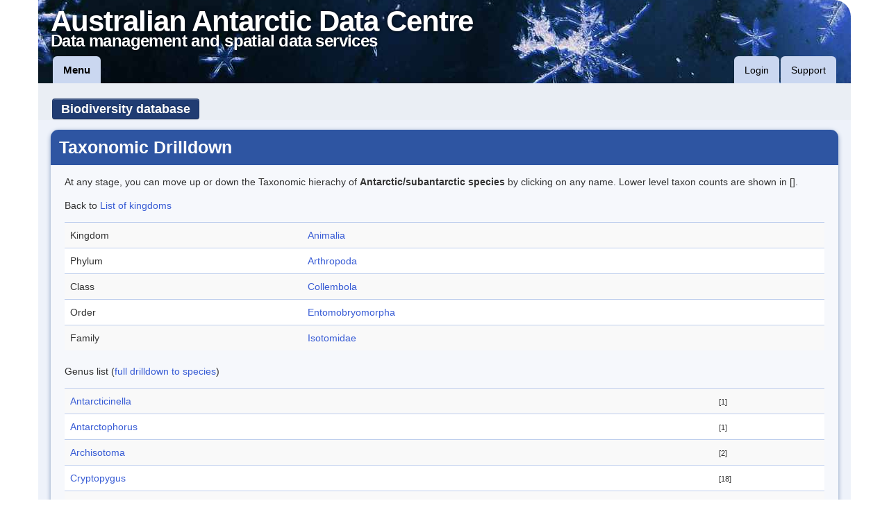

--- FILE ---
content_type: text/html;charset=UTF-8
request_url: https://data.aad.gov.au/aadc/biodiversity/taxon_drilldown.cfm?ant=Y&kingdom=Animalia&phylum=Arthropoda&class=Collembola&order=Entomobryomorpha&family=Isotomidae
body_size: 4702
content:


	






	



	

	



	

























    
	



































































































	


	


    



    


    



    




    


    


    


    



    


	


	


	


	


    


	


	


	


	

    


    


   

   

   

   

   

   

   

    

   

   

   



   

   

   

   

   

    


    


    


    


    

    

    




    


    



    

    



    



    



    



    


    



    



    




    


    




	


	
    


    

    



    





    

    


    
    



    



    
    




    




    



    




    


    


    

    


    


    



    


    


    


    


    


    


    


    



    


    



	


    

    



    







    




   


   


   



    




    




    



    






   

   


   



    



   


   


   


   




    




    


    


    


    



	


	


	



	


	


	


	


    


	


	


	



	


	



	



	



	


	



	


	



	



	



	


	




	

	


	



	


	


	


	


	

	



    



    



    



    



    


    



    



    




    


    




	


	
    


    

    



    



	



































































































	


	


    



    


    



    




    


    


    


    



    


	


	


	


	


    


	


	


	


	

    


    


   

   

   

   

   

   

   

    

   

   

   



   

   

   

   

   

    


    


    


    


    

    

    




    


    



	
 
	 	

		

	

		

	


	 

	  



	

	


	

	

	

		


	
	

	
	

	
	

	
	

	
	

	
	

	
	

	
	





	


	



	

	

	



	



    



    



    



    



    


    



    



    




    


    




	


	
    


    

    



    





	


	


	


	

	


	


	

	


	


	


	


	

	

	


	


	

	


	

	


	

	 
	
	


	


	


	


	


    


	

	


	

	


	

	


	

	


	

	


	


	


	


	


	


	


	


	


	


	
	


	
	


	
	


	
	


	
	

	
	



	

	

    



    



    



    



    


    



    



    




    


    




	


	
    


    

    



    



	
    


    


    


    


    


    


	

	

	


	


	


	


	


	


	


	


	
	


	
	


	


	


	


	



	


	


	


	


    

    



	


	




	


	


	


    


	


	

	

	


	

	


	


	


	


	


    

    



    

    


    


    



    




    





    


    


    


    



	




    


    



    


    



    




    


    



	



	



	


	



	




	


	


	


	

	



	




	


	


	


	



	


	
	

	
	

	
	



	


	




	

	

	

	


	


	


	


	


       

	





	


	




	

	


	


	


	


	


	


	


	


	


	

	

	


	


	


	

	

	


	


	

	


	


	

	


	


    


    


    


	


    
    



    
    


    
    


    
    



    
    


	


	


    


	

	



	


	

	

	

	


	


	


	


	


	


	


	


	


	

	

	


	


	


	

	

	


	


	

	


	


	

	


	


    


    


    


	


    
    



    
    


    
    


    
    



    
    


	


	


    


	

	



	



	

	


	


	


	


	


	


	

	


	


	


	


	


	


	


	


	


	


	


	


	

	


	

	
	


	

	


	


	


	

	


	


	


	


	

	


	


	


	


	

	


	


	


	


	


	

	


	


	


	

	


	
	


	

	


	

	

	


	

	


	

	


	


	

	

	

	


    

    


    


    



    
    
    
    
    

    


    
    	





		
		

		
		
		  
		
		  
		
		  
		
		  
		
		










	










  








	




	<!DOCTYPE HTML>
	<html lang="en">
	<head>
		
			<meta charset="utf-8" />
			
			
			
			
			
			<meta http-equiv="X-UA-Compatible" content="IE=9" />
			
			
			<title>Taxonomic Drilldown - Biodiversity database - AADC</title>
			
			
			<link rel="icon" type="image/png" href="/static/favicon.ico" />
			
			
			
			
			
			
			
			
			<link type="text/css" rel="stylesheet" href="/static/bootstrap/css/bootstrap.min.css" />
			<link rel="stylesheet" type="text/css" href="/static/FortAwesome-Font-Awesome-16b6298/css/font-awesome.css" />
			
			
			
				<style type="text/css">
					input.input-text, textarea, select, form label {
						display: inline-block;
					}
				</style>
			
			
			
			

			
						
				<link type="text/css" rel="stylesheet" href="/static/css/main.css" />
			<!--<![endif]-->
			

			
			
			
			
			

			
			
			
			
			

			<script src="https://cdn.ravenjs.com/3.26.2/raven.min.js" crossorigin="anonymous"></script>
			
			
			<!--[if lt IE 9]><script src="//html5shiv.googlecode.com/svn/trunk/html5.js"></script><![endif]-->
			
			
			
			
			<script type="text/javascript" src="/static/jQuery/jquery-1.9.1.min.js"></script>
			<script type="text/javascript" src="/static/jQuery/jquery.cookie.js"></script>
			
			
			

			
			<script src="//cdnjs.cloudflare.com/ajax/libs/jquery-form-validator/2.3.23/jquery.form-validator.min.js"></script>
			<link href="//cdnjs.cloudflare.com/ajax/libs/jquery-form-validator/2.3.23/theme-default.min.css"
			    rel="stylesheet" type="text/css" />	


			
							 
			<script type="text/javascript" src="/third-party/d3/d3.min.js" charset="utf-8"></script>
			<script type="text/javascript" src="/third-party/c3/c3.min.js" charset="utf-8"></script>
			<link rel="stylesheet" type="text/css" href="/third-party/c3/c3.min.css" />

			
             <link rel="stylesheet" href="/third-party/Leaflet/current-version/leaflet.css" />
             <link rel="stylesheet" href="/third-party/Leaflet/plugins/Leaflet.draw/dist/leaflet.draw.css" />
             <script src="/third-party/Leaflet/current-version/leaflet.js"></script>
             <script src="/third-party/esri-leaflet/dist/esri-leaflet.js"></script>
             <script src="/third-party/Leaflet/plugins/Leaflet.draw/dist/leaflet.draw.js"></script>

             <link rel="stylesheet" href="/third-party/bootstrap-slider/css/slider.css" />
             <link rel="stylesheet" href="/third-party/jquery-select2/select2.css" />
             <script src="/third-party/bootstrap-slider/js/bootstrap-slider.js"></script>
             <script src="/third-party/jquery-select2/select2.js"></script>
             
                <!--[if lte IE 8]>
                    <link rel="stylesheet" href="/third-party/Leaflet/current-version/leaflet.ie.css" />
                    <link rel="stylesheet" href="/third-party/Leaflet/plugins/Leaflet.draw/dist/leaflet.draw.ie.css" />
                <![endif]-->
             
			
			<script src="/third-party/Proj4JS/V-2.3.16/proj4.js"></script>

			
		    <link rel="stylesheet" href="/third-party/OpenLayers/v-3.5.0/ol.css" />
		    <script type="text/javascript" src="/third-party/OpenLayers/v-3.5.0/ol.js"></script>

		    
		    <script type="text/javascript" src="/third-party/PapaParse/papaparse.min.js"></script>



			
			<script type="text/javascript" src="/static/bootstrap/js/bootstrap.min.js"></script>
			
			
			<!-- Latest compiled and minified CSS -->
			<link rel="stylesheet" href="//cdnjs.cloudflare.com/ajax/libs/bootstrap-table/1.11.1/bootstrap-table.min.css">

			<!-- Latest compiled and minified JavaScript -->
			<script src="//cdnjs.cloudflare.com/ajax/libs/bootstrap-table/1.11.1/bootstrap-table.min.js"></script> 
			 

			
			
			
			
			<script type="text/javascript" src="/static/script.js"></script>
			
			
			
				<script type="text/javascript">
					setup_page();
				</script>
			
			
			
			
				
	<script language="javascript" src="/static/aad_aadc.js"></script>

				<script type="text/javascript">
					$(function () {
						Raven.config('https://bc794c10868f483891ccd6840108581a@sentry.io/1240288').install()
						Raven.context(function () {
							//run_app_scripts();
						});
					});
				</script>
			
			
			
			

			<script type="text/javascript">
				$(function () {
					test_features();
				});
			</script>
			
				
				<script type="text/javascript">
					var _gaq = _gaq || [];
					_gaq.push(['_setAccount', 'UA-30588338-1']);
					_gaq.push(['_trackPageview']);
					(function() {
						var ga = document.createElement('script'); ga.type = 'text/javascript'; ga.async = true;
						ga.src = ('https:' == document.location.protocol ? 'https://ssl' : 'http://www') + '.google-analytics.com/ga.js';
						var s = document.getElementsByTagName('script')[0]; s.parentNode.insertBefore(ga, s);
					})();
				</script>
			

			
				<!-- Matomo -->
				<script type="text/javascript">
				  var _paq = _paq || [];
				  /* tracker methods like "setCustomDimension" should be called before "trackPageView" */
				  _paq.push(['trackPageView']);
				  _paq.push(['enableLinkTracking']);
				  (function() {
				    var u="https://apps.aad.gov.au/stats/";
				    _paq.push(['setTrackerUrl', u+'piwik.php']);
				    _paq.push(['setSiteId', '3']);
				    var d=document, g=d.createElement('script'), s=d.getElementsByTagName('script')[0];
				    g.type='text/javascript'; g.async=true; g.defer=true; g.src=u+'piwik.js'; s.parentNode.insertBefore(g,s);
				  })();
				</script>
				<!-- End Matomo Code -->
			
		
	</head>
	<body>
	
		
			<header role="banner" class="container">
				

				

				<div id="site_header">
					<div id="site_title_div">
						<a href="/">
							<div id="site_title" title="Link to the home page of the Australian Antarctic Data Centre">Australian Antarctic Data Centre</div>
							<div id="site_subtitle" title="Link to the home page of the Australian Antarctic Data Centre">Data management and spatial data services</div>
						</a>
					</div>
					
					
						<nav id="header_menu" class="navbar">
							<div class="navbar-inner">
								
								<ul class="nav">
									<li><a id="header_main_menu_link" href="/aadc/menu.cfm" title="Links to the most important content">Menu</a></li>
								<!--
									<li>
										<form class="navbar-search" action="/aadc/search/index.cfm">
											<input id="header_search_inp" class="input-medium" type="text" name="search_text" placeholder="Quick search" autocomplete="off" />
											<input class="btn" type="submit" name="submit_btn" value="Search" title="Quick search of selected site content" />
										</form>
									</li>
								-->
								</ul>
								<ul class="nav pull-right" id="right-nav">
									
									
										<li><a id="header_login_link" href="/aadc/user/login.cfm?nocache=69453635-CD0A-4BA0-A985611CCFFC1114" title="Authenticate to use more features of the site">Login</a></li>
									
									<li><a id="header_support_link" href="/aadc/requests/" title="Communicate with us">Support</a></li>
								</ul>
							</div>
						</nav>
					
				</div>

				

				
				
				
				<noscript>
					<div id="functional_alerts" class="alert alert-info" style="margin-bottom: 0;">
						<p>For full functionality of this site it is necessary to enable JavaScript.
						Here are the <a href="http://www.enable-javascript.com/" target="_blank">
						instructions how to enable JavaScript in your web browser</a>.</p>
					</div>
				</noscript>
				
					
						<div id="app_toolbar_wrap">
							<div id="app_toolbar" class="btn-toolbar">
								<div id="app_title" class="btn-group">
									
										<a class="btn btn-large btn-inverse" title="Go to the Biodiversity database homepage" href="/aadc/biodiversity/">Biodiversity database</a> 		 
									
									
								
								
								</div>
								
							</div>
						</div>
					
				
			</header>
		
	
	<div id="page_body" class="container">
		
			
			<div id="page_content" class="generic_container">
		





	
		<h1>Taxonomic Drilldown</h1>
	




<style type="text/css">
	.st{
        font-size: 0.75em;
        line-height: 1em; }
</style>








<p>At any stage, you can move up or down the Taxonomic hierachy of <b>Antarctic/subantarctic species</b> by clicking on any name. Lower level taxon counts are shown in [].</p>
   



<p>


  
   
    
    
   
    


     
    

        

	    
	     
    

        

	    
	    
	    



       
    

        

	    
	    
	    
    

        

	    
	    
	    



         
    

        

	    
	    
	    
    

        

	    
	    
	    



    
      
    

        

	    
	    
	    
    

        

	    
	    
	    



	
	 
    

        

	    
	    
	    
    

        

	    
	    
	    







      Back to <a href="taxon_drilldown.cfm">List of kingdoms</a><p>

      

      <table class="table table-striped">
      <tr><td>Kingdom </td><td><a style="text-decoration:none" href="taxon_drilldown.cfm?ant=Y&kingdom=Animalia">Animalia</a> </td><td></b> </td></tr>
      <tr><td>Phylum  </td><td><a style="text-decoration:none" href="taxon_drilldown.cfm?ant=Y&kingdom=Animalia&phylum=Arthropoda">Arthropoda</a> </td><td> </td></tr>
      <tr><td>Class   </td><td><a style="text-decoration:none" href="taxon_drilldown.cfm?ant=Y&kingdom=Animalia&phylum=Arthropoda&class=Collembola">Collembola</a> </td><td></td></tr>
      <tr><td>Order   </td><td><a style="text-decoration:none" href="taxon_drilldown.cfm?ant=Y&kingdom=Animalia&phylum=Arthropoda&class=Collembola&order=Entomobryomorpha">Entomobryomorpha</a> </td><td></td></tr>
      <tr><td>Family  </td><td><a style="text-decoration:none" href="taxon_drilldown.cfm?ant=Y&kingdom=Animalia&phylum=Arthropoda&class=Collembola&order=Entomobryomorpha&family=Isotomidae">Isotomidae</a> </td><td> </td></tr>
      </table>

      

   
   

      <p>Genus list
            
	        (<a style="text-decoration:none"  href="taxon_drilldown.cfm?ant=Y&option=full&kingdom=Animalia&phylum=Arthropoda&class=Collembola&order=Entomobryomorpha&family=Isotomidae">full drilldown to species</a>)
	        

      <table class="table table-striped">
      
         <tr><td><a style="text-decoration:none" href="taxon_drilldown.cfm?ant=Y&kingdom=Animalia&phylum=Arthropoda&class=Collembola&order=Entomobryomorpha&family=Isotomidae&genus=Antarcticinella">Antarcticinella</a></td>
             <td> </td>
             <td align="right"> <span class="st">[1]</span> </td>
         </tr>
      
         <tr><td><a style="text-decoration:none" href="taxon_drilldown.cfm?ant=Y&kingdom=Animalia&phylum=Arthropoda&class=Collembola&order=Entomobryomorpha&family=Isotomidae&genus=Antarctophorus">Antarctophorus</a></td>
             <td> </td>
             <td align="right"> <span class="st">[1]</span> </td>
         </tr>
      
         <tr><td><a style="text-decoration:none" href="taxon_drilldown.cfm?ant=Y&kingdom=Animalia&phylum=Arthropoda&class=Collembola&order=Entomobryomorpha&family=Isotomidae&genus=Archisotoma">Archisotoma</a></td>
             <td> </td>
             <td align="right"> <span class="st">[2]</span> </td>
         </tr>
      
         <tr><td><a style="text-decoration:none" href="taxon_drilldown.cfm?ant=Y&kingdom=Animalia&phylum=Arthropoda&class=Collembola&order=Entomobryomorpha&family=Isotomidae&genus=Cryptopygus">Cryptopygus</a></td>
             <td> </td>
             <td align="right"> <span class="st">[18]</span> </td>
         </tr>
      
         <tr><td><a style="text-decoration:none" href="taxon_drilldown.cfm?ant=Y&kingdom=Animalia&phylum=Arthropoda&class=Collembola&order=Entomobryomorpha&family=Isotomidae&genus=Folsomia">Folsomia</a></td>
             <td> </td>
             <td align="right"> <span class="st">[2]</span> </td>
         </tr>
      
         <tr><td><a style="text-decoration:none" href="taxon_drilldown.cfm?ant=Y&kingdom=Animalia&phylum=Arthropoda&class=Collembola&order=Entomobryomorpha&family=Isotomidae&genus=Gressittacantha">Gressittacantha</a></td>
             <td> </td>
             <td align="right"> <span class="st">[1]</span> </td>
         </tr>
      
         <tr><td><a style="text-decoration:none" href="taxon_drilldown.cfm?ant=Y&kingdom=Animalia&phylum=Arthropoda&class=Collembola&order=Entomobryomorpha&family=Isotomidae&genus=Isotoma">Isotoma</a></td>
             <td> </td>
             <td align="right"> <span class="st">[2]</span> </td>
         </tr>
      
         <tr><td><a style="text-decoration:none" href="taxon_drilldown.cfm?ant=Y&kingdom=Animalia&phylum=Arthropoda&class=Collembola&order=Entomobryomorpha&family=Isotomidae&genus=Isotoma%20%28Desoria%29">Isotoma (Desoria)</a></td>
             <td> </td>
             <td align="right"> <span class="st">[2]</span> </td>
         </tr>
      
         <tr><td><a style="text-decoration:none" href="taxon_drilldown.cfm?ant=Y&kingdom=Animalia&phylum=Arthropoda&class=Collembola&order=Entomobryomorpha&family=Isotomidae&genus=Isotoma%20%28Folsomotoma%29">Isotoma (Folsomotoma)</a></td>
             <td> </td>
             <td align="right"> <span class="st">[7]</span> </td>
         </tr>
      
         <tr><td><a style="text-decoration:none" href="taxon_drilldown.cfm?ant=Y&kingdom=Animalia&phylum=Arthropoda&class=Collembola&order=Entomobryomorpha&family=Isotomidae&genus=Isotoma%20%28Parisotoma%29">Isotoma (Parisotoma)</a></td>
             <td> </td>
             <td align="right"> <span class="st">[4]</span> </td>
         </tr>
      
         <tr><td><a style="text-decoration:none" href="taxon_drilldown.cfm?ant=Y&kingdom=Animalia&phylum=Arthropoda&class=Collembola&order=Entomobryomorpha&family=Isotomidae&genus=Isotoma%20%28Pseudosorensia%29">Isotoma (Pseudosorensia)</a></td>
             <td> </td>
             <td align="right"> <span class="st">[3]</span> </td>
         </tr>
      
         <tr><td><a style="text-decoration:none" href="taxon_drilldown.cfm?ant=Y&kingdom=Animalia&phylum=Arthropoda&class=Collembola&order=Entomobryomorpha&family=Isotomidae&genus=Isotomurus">Isotomurus</a></td>
             <td> </td>
             <td align="right"> <span class="st">[1]</span> </td>
         </tr>
      
         <tr><td><a style="text-decoration:none" href="taxon_drilldown.cfm?ant=Y&kingdom=Animalia&phylum=Arthropoda&class=Collembola&order=Entomobryomorpha&family=Isotomidae&genus=Neocryptus">Neocryptus</a></td>
             <td> </td>
             <td align="right"> <span class="st">[1]</span> </td>
         </tr>
      
         <tr><td><a style="text-decoration:none" href="taxon_drilldown.cfm?ant=Y&kingdom=Animalia&phylum=Arthropoda&class=Collembola&order=Entomobryomorpha&family=Isotomidae&genus=Proisotoma">Proisotoma</a></td>
             <td> </td>
             <td align="right"> <span class="st">[2]</span> </td>
         </tr>
      
         <tr><td><a style="text-decoration:none" href="taxon_drilldown.cfm?ant=Y&kingdom=Animalia&phylum=Arthropoda&class=Collembola&order=Entomobryomorpha&family=Isotomidae&genus=Setocerura">Setocerura</a></td>
             <td> </td>
             <td align="right"> <span class="st">[1]</span> </td>
         </tr>
      
         <tr><td><a style="text-decoration:none" href="taxon_drilldown.cfm?ant=Y&kingdom=Animalia&phylum=Arthropoda&class=Collembola&order=Entomobryomorpha&family=Isotomidae&genus=Spinocerura">Spinocerura</a></td>
             <td> </td>
             <td align="right"> <span class="st">[1]</span> </td>
         </tr>
      
         <tr><td><a style="text-decoration:none" href="taxon_drilldown.cfm?ant=Y&kingdom=Animalia&phylum=Arthropoda&class=Collembola&order=Entomobryomorpha&family=Isotomidae&genus=Tomocerura">Tomocerura</a></td>
             <td> </td>
             <td align="right"> <span class="st">[1]</span> </td>
         </tr>
      
      </table></p>

   
   






		</div>
	</div>
	
	
		<div id="footer_trans" class="container">&nbsp;</div>
		<footer id="site_footer" class="container">
			<div class="row">
				<div class="span12">
					<ul class="breadcrumb">
						<li><a href="/index.cfm">Australian Antarctic Data Centre</a></li>
						
							
								<li>
									<span class="divider">/</span>
									<a href="/aadc/biodiversity/index.cfm">Biodiversity database</a>
								</li>
							
							
								<li>
									<span class="divider">/</span>
									<a href="//data.aad.gov.au/aadc/biodiversity/taxon_drilldown.cfm?ant=Y&amp;kingdom=Animalia&amp;phylum=Arthropoda&amp;class=Collembola&amp;order=Entomobryomorpha&amp;family=Isotomidae">Taxonomic Drilldown</a>
								</li>
							
						
					</ul>
				</div>
			</div>
			<div class="row">
				<div class="span6">
					<img src='/static/images/dcceew-aap_colour.png' alt="Logo for Australian Government Department of Climate Change, Energy, the Environment and Water; Australian Antarctic Division." style="width: 100%;" />
				</div>
				<div class="span2" style="margin-top: 12px">
					<ul class="unstyled">
						<li><a href="/aadc/about" title="Find out general information about the Data Centre">About the Data Centre</a></li>
						<li><a href="/aadc/about/condition_of_use.cfm" title="Data Centre conditions of use">Conditions of use</a></li>
						<li><a href="/aadc/about/contact_aadc.cfm" title="Link to contact details for the Data Centre">Contact us</a></li>
						<li><a href="/aadc/requests/">Support</a></li>
					</ul>
				</div>
				<div class="span4" style="margin-top: 12px">
					&copy; Commonwealth of Australia 2026
					<p style="margin-top: 0;"><a rel="license" href="http://creativecommons.org/licenses/by/4.0/"><img alt="Creative Commons Licence" style="border-width:0" src="/static/images/logos/CC-BY-80x15.png" /></a>
					<br />The scientific data on this site is licensed under a <a rel="license" href="http://creativecommons.org/licenses/by/4.0/">Creative&nbsp;Commons&nbsp;Attribution&nbsp;4.0&nbsp;Unported&nbsp;License</a>.</p>
				</div>
			</div>
			<hr/>
			<div class="row">
				<div class="span12" style="text-align:center">
					<h6 style="text-align:center">Affiliations</h6>		
					<ul class="list-inline">
						<li style="display: inline-block;"><a href="http://www.gbif.org/" title="Link to the Global Biodiversity Information Facility"><img src="/static/images/logos/GBIF_logo.png" alt="Global Biodiversity Information Facility logo"/></a></li>
						<li style="display: inline-block;"><a href="http://www.iobis.org/" title="Link to the Ocean Biogeographic Information System"><img src="/static/images/logos/OBIS_logo.png" alt="Ocean Biogeographic Information System logo"/></a></li>
						<li style="display: inline-block;"><a href="http://www.icsu-wds.org/" title="Link to the World Data System"><img src="/static/images/logos/WDS_logo_RGB_small.png" alt="World Data System logo"/></a></li>						
						<li style="display: inline-block;"><a href="https://www.coretrustseal.org/" title="Link to core trust seal"><img src="/static/images/logos/CoreTrustSeal-logo-transparent.png" alt="Core Trust Seal"/></a></li>
						<li style="display: inline-block;"><img src="/static/images/logos/dci_badge.png" alt="Data Citation Index logo" width="100" height="99"/></li>						
					</ul>
				</div>
			</div>
		</footer>
	
	
	</body>
	</html>


